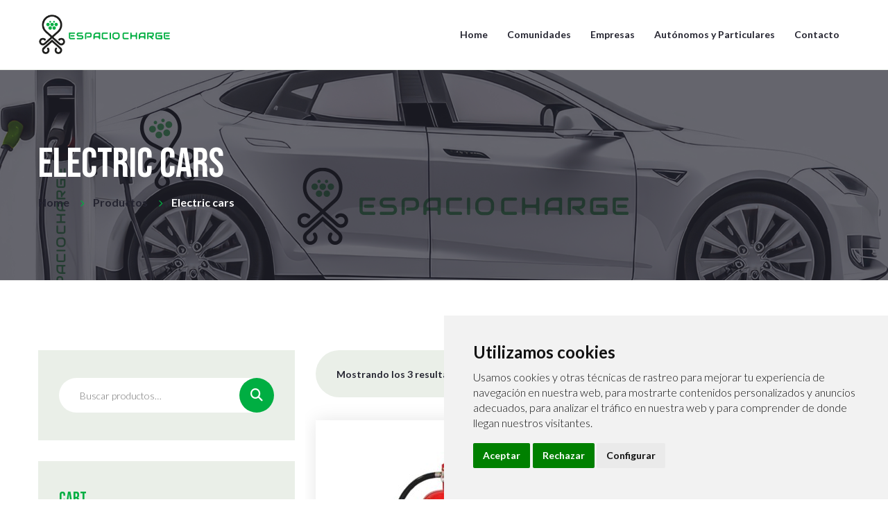

--- FILE ---
content_type: text/html; charset=UTF-8
request_url: https://espaciocharge.com/product-category/electric-cars/
body_size: 13507
content:
<!DOCTYPE html>
<html lang="es">
<head>
	<meta charset="UTF-8">
	<meta name="viewport" content="width=device-width">
	<meta name="format-detection" content="telephone=no">
	<link rel="profile" href="http://gmpg.org/xfn/11">
	<link rel="pingback" href="https://espaciocharge.com/xmlrpc.php">
	<title>Electric cars &#8211; espaciocharge</title>
<meta name='robots' content='max-image-preview:large' />
<link rel='dns-prefetch' href='//fonts.googleapis.com' />
<link rel="alternate" type="application/rss+xml" title="espaciocharge &raquo; Feed" href="https://espaciocharge.com/feed/" />
<link rel="alternate" type="application/rss+xml" title="espaciocharge &raquo; Feed de los comentarios" href="https://espaciocharge.com/comments/feed/" />
<link rel="alternate" type="text/calendar" title="espaciocharge &raquo; iCal Feed" href="https://espaciocharge.com/events/?ical=1" />
<link rel="alternate" type="application/rss+xml" title="espaciocharge &raquo; Electric cars Categoría Feed" href="https://espaciocharge.com/product-category/electric-cars/feed/" />
<script type="text/javascript">
/* <![CDATA[ */
window._wpemojiSettings = {"baseUrl":"https:\/\/s.w.org\/images\/core\/emoji\/15.0.3\/72x72\/","ext":".png","svgUrl":"https:\/\/s.w.org\/images\/core\/emoji\/15.0.3\/svg\/","svgExt":".svg","source":{"concatemoji":"https:\/\/espaciocharge.com\/wp-includes\/js\/wp-emoji-release.min.js?ver=6.5.7"}};
/*! This file is auto-generated */
!function(i,n){var o,s,e;function c(e){try{var t={supportTests:e,timestamp:(new Date).valueOf()};sessionStorage.setItem(o,JSON.stringify(t))}catch(e){}}function p(e,t,n){e.clearRect(0,0,e.canvas.width,e.canvas.height),e.fillText(t,0,0);var t=new Uint32Array(e.getImageData(0,0,e.canvas.width,e.canvas.height).data),r=(e.clearRect(0,0,e.canvas.width,e.canvas.height),e.fillText(n,0,0),new Uint32Array(e.getImageData(0,0,e.canvas.width,e.canvas.height).data));return t.every(function(e,t){return e===r[t]})}function u(e,t,n){switch(t){case"flag":return n(e,"\ud83c\udff3\ufe0f\u200d\u26a7\ufe0f","\ud83c\udff3\ufe0f\u200b\u26a7\ufe0f")?!1:!n(e,"\ud83c\uddfa\ud83c\uddf3","\ud83c\uddfa\u200b\ud83c\uddf3")&&!n(e,"\ud83c\udff4\udb40\udc67\udb40\udc62\udb40\udc65\udb40\udc6e\udb40\udc67\udb40\udc7f","\ud83c\udff4\u200b\udb40\udc67\u200b\udb40\udc62\u200b\udb40\udc65\u200b\udb40\udc6e\u200b\udb40\udc67\u200b\udb40\udc7f");case"emoji":return!n(e,"\ud83d\udc26\u200d\u2b1b","\ud83d\udc26\u200b\u2b1b")}return!1}function f(e,t,n){var r="undefined"!=typeof WorkerGlobalScope&&self instanceof WorkerGlobalScope?new OffscreenCanvas(300,150):i.createElement("canvas"),a=r.getContext("2d",{willReadFrequently:!0}),o=(a.textBaseline="top",a.font="600 32px Arial",{});return e.forEach(function(e){o[e]=t(a,e,n)}),o}function t(e){var t=i.createElement("script");t.src=e,t.defer=!0,i.head.appendChild(t)}"undefined"!=typeof Promise&&(o="wpEmojiSettingsSupports",s=["flag","emoji"],n.supports={everything:!0,everythingExceptFlag:!0},e=new Promise(function(e){i.addEventListener("DOMContentLoaded",e,{once:!0})}),new Promise(function(t){var n=function(){try{var e=JSON.parse(sessionStorage.getItem(o));if("object"==typeof e&&"number"==typeof e.timestamp&&(new Date).valueOf()<e.timestamp+604800&&"object"==typeof e.supportTests)return e.supportTests}catch(e){}return null}();if(!n){if("undefined"!=typeof Worker&&"undefined"!=typeof OffscreenCanvas&&"undefined"!=typeof URL&&URL.createObjectURL&&"undefined"!=typeof Blob)try{var e="postMessage("+f.toString()+"("+[JSON.stringify(s),u.toString(),p.toString()].join(",")+"));",r=new Blob([e],{type:"text/javascript"}),a=new Worker(URL.createObjectURL(r),{name:"wpTestEmojiSupports"});return void(a.onmessage=function(e){c(n=e.data),a.terminate(),t(n)})}catch(e){}c(n=f(s,u,p))}t(n)}).then(function(e){for(var t in e)n.supports[t]=e[t],n.supports.everything=n.supports.everything&&n.supports[t],"flag"!==t&&(n.supports.everythingExceptFlag=n.supports.everythingExceptFlag&&n.supports[t]);n.supports.everythingExceptFlag=n.supports.everythingExceptFlag&&!n.supports.flag,n.DOMReady=!1,n.readyCallback=function(){n.DOMReady=!0}}).then(function(){return e}).then(function(){var e;n.supports.everything||(n.readyCallback(),(e=n.source||{}).concatemoji?t(e.concatemoji):e.wpemoji&&e.twemoji&&(t(e.twemoji),t(e.wpemoji)))}))}((window,document),window._wpemojiSettings);
/* ]]> */
</script>
<link rel='stylesheet' id='dashicons-css' href='https://espaciocharge.com/wp-includes/css/dashicons.min.css?ver=6.5.7' type='text/css' media='all' />
<link rel='stylesheet' id='post-views-counter-frontend-css' href='https://espaciocharge.com/wp-content/plugins/post-views-counter/css/frontend.css?ver=1.7.3' type='text/css' media='all' />
<style id='wp-emoji-styles-inline-css' type='text/css'>

	img.wp-smiley, img.emoji {
		display: inline !important;
		border: none !important;
		box-shadow: none !important;
		height: 1em !important;
		width: 1em !important;
		margin: 0 0.07em !important;
		vertical-align: -0.1em !important;
		background: none !important;
		padding: 0 !important;
	}
</style>
<link rel='stylesheet' id='wp-block-library-css' href='https://espaciocharge.com/wp-includes/css/dist/block-library/style.min.css?ver=6.5.7' type='text/css' media='all' />
<link rel='stylesheet' id='mpp_gutenberg-css' href='https://espaciocharge.com/wp-content/plugins/metronet-profile-picture/dist/blocks.style.build.css?ver=2.6.3' type='text/css' media='all' />
<style id='classic-theme-styles-inline-css' type='text/css'>
/*! This file is auto-generated */
.wp-block-button__link{color:#fff;background-color:#32373c;border-radius:9999px;box-shadow:none;text-decoration:none;padding:calc(.667em + 2px) calc(1.333em + 2px);font-size:1.125em}.wp-block-file__button{background:#32373c;color:#fff;text-decoration:none}
</style>
<style id='global-styles-inline-css' type='text/css'>
body{--wp--preset--color--black: #000000;--wp--preset--color--cyan-bluish-gray: #abb8c3;--wp--preset--color--white: #ffffff;--wp--preset--color--pale-pink: #f78da7;--wp--preset--color--vivid-red: #cf2e2e;--wp--preset--color--luminous-vivid-orange: #ff6900;--wp--preset--color--luminous-vivid-amber: #fcb900;--wp--preset--color--light-green-cyan: #7bdcb5;--wp--preset--color--vivid-green-cyan: #00d084;--wp--preset--color--pale-cyan-blue: #8ed1fc;--wp--preset--color--vivid-cyan-blue: #0693e3;--wp--preset--color--vivid-purple: #9b51e0;--wp--preset--gradient--vivid-cyan-blue-to-vivid-purple: linear-gradient(135deg,rgba(6,147,227,1) 0%,rgb(155,81,224) 100%);--wp--preset--gradient--light-green-cyan-to-vivid-green-cyan: linear-gradient(135deg,rgb(122,220,180) 0%,rgb(0,208,130) 100%);--wp--preset--gradient--luminous-vivid-amber-to-luminous-vivid-orange: linear-gradient(135deg,rgba(252,185,0,1) 0%,rgba(255,105,0,1) 100%);--wp--preset--gradient--luminous-vivid-orange-to-vivid-red: linear-gradient(135deg,rgba(255,105,0,1) 0%,rgb(207,46,46) 100%);--wp--preset--gradient--very-light-gray-to-cyan-bluish-gray: linear-gradient(135deg,rgb(238,238,238) 0%,rgb(169,184,195) 100%);--wp--preset--gradient--cool-to-warm-spectrum: linear-gradient(135deg,rgb(74,234,220) 0%,rgb(151,120,209) 20%,rgb(207,42,186) 40%,rgb(238,44,130) 60%,rgb(251,105,98) 80%,rgb(254,248,76) 100%);--wp--preset--gradient--blush-light-purple: linear-gradient(135deg,rgb(255,206,236) 0%,rgb(152,150,240) 100%);--wp--preset--gradient--blush-bordeaux: linear-gradient(135deg,rgb(254,205,165) 0%,rgb(254,45,45) 50%,rgb(107,0,62) 100%);--wp--preset--gradient--luminous-dusk: linear-gradient(135deg,rgb(255,203,112) 0%,rgb(199,81,192) 50%,rgb(65,88,208) 100%);--wp--preset--gradient--pale-ocean: linear-gradient(135deg,rgb(255,245,203) 0%,rgb(182,227,212) 50%,rgb(51,167,181) 100%);--wp--preset--gradient--electric-grass: linear-gradient(135deg,rgb(202,248,128) 0%,rgb(113,206,126) 100%);--wp--preset--gradient--midnight: linear-gradient(135deg,rgb(2,3,129) 0%,rgb(40,116,252) 100%);--wp--preset--font-size--small: 13px;--wp--preset--font-size--medium: 20px;--wp--preset--font-size--large: 36px;--wp--preset--font-size--x-large: 42px;--wp--preset--font-family--inter: "Inter", sans-serif;--wp--preset--font-family--cardo: Cardo;--wp--preset--spacing--20: 0.44rem;--wp--preset--spacing--30: 0.67rem;--wp--preset--spacing--40: 1rem;--wp--preset--spacing--50: 1.5rem;--wp--preset--spacing--60: 2.25rem;--wp--preset--spacing--70: 3.38rem;--wp--preset--spacing--80: 5.06rem;--wp--preset--shadow--natural: 6px 6px 9px rgba(0, 0, 0, 0.2);--wp--preset--shadow--deep: 12px 12px 50px rgba(0, 0, 0, 0.4);--wp--preset--shadow--sharp: 6px 6px 0px rgba(0, 0, 0, 0.2);--wp--preset--shadow--outlined: 6px 6px 0px -3px rgba(255, 255, 255, 1), 6px 6px rgba(0, 0, 0, 1);--wp--preset--shadow--crisp: 6px 6px 0px rgba(0, 0, 0, 1);}:where(.is-layout-flex){gap: 0.5em;}:where(.is-layout-grid){gap: 0.5em;}body .is-layout-flex{display: flex;}body .is-layout-flex{flex-wrap: wrap;align-items: center;}body .is-layout-flex > *{margin: 0;}body .is-layout-grid{display: grid;}body .is-layout-grid > *{margin: 0;}:where(.wp-block-columns.is-layout-flex){gap: 2em;}:where(.wp-block-columns.is-layout-grid){gap: 2em;}:where(.wp-block-post-template.is-layout-flex){gap: 1.25em;}:where(.wp-block-post-template.is-layout-grid){gap: 1.25em;}.has-black-color{color: var(--wp--preset--color--black) !important;}.has-cyan-bluish-gray-color{color: var(--wp--preset--color--cyan-bluish-gray) !important;}.has-white-color{color: var(--wp--preset--color--white) !important;}.has-pale-pink-color{color: var(--wp--preset--color--pale-pink) !important;}.has-vivid-red-color{color: var(--wp--preset--color--vivid-red) !important;}.has-luminous-vivid-orange-color{color: var(--wp--preset--color--luminous-vivid-orange) !important;}.has-luminous-vivid-amber-color{color: var(--wp--preset--color--luminous-vivid-amber) !important;}.has-light-green-cyan-color{color: var(--wp--preset--color--light-green-cyan) !important;}.has-vivid-green-cyan-color{color: var(--wp--preset--color--vivid-green-cyan) !important;}.has-pale-cyan-blue-color{color: var(--wp--preset--color--pale-cyan-blue) !important;}.has-vivid-cyan-blue-color{color: var(--wp--preset--color--vivid-cyan-blue) !important;}.has-vivid-purple-color{color: var(--wp--preset--color--vivid-purple) !important;}.has-black-background-color{background-color: var(--wp--preset--color--black) !important;}.has-cyan-bluish-gray-background-color{background-color: var(--wp--preset--color--cyan-bluish-gray) !important;}.has-white-background-color{background-color: var(--wp--preset--color--white) !important;}.has-pale-pink-background-color{background-color: var(--wp--preset--color--pale-pink) !important;}.has-vivid-red-background-color{background-color: var(--wp--preset--color--vivid-red) !important;}.has-luminous-vivid-orange-background-color{background-color: var(--wp--preset--color--luminous-vivid-orange) !important;}.has-luminous-vivid-amber-background-color{background-color: var(--wp--preset--color--luminous-vivid-amber) !important;}.has-light-green-cyan-background-color{background-color: var(--wp--preset--color--light-green-cyan) !important;}.has-vivid-green-cyan-background-color{background-color: var(--wp--preset--color--vivid-green-cyan) !important;}.has-pale-cyan-blue-background-color{background-color: var(--wp--preset--color--pale-cyan-blue) !important;}.has-vivid-cyan-blue-background-color{background-color: var(--wp--preset--color--vivid-cyan-blue) !important;}.has-vivid-purple-background-color{background-color: var(--wp--preset--color--vivid-purple) !important;}.has-black-border-color{border-color: var(--wp--preset--color--black) !important;}.has-cyan-bluish-gray-border-color{border-color: var(--wp--preset--color--cyan-bluish-gray) !important;}.has-white-border-color{border-color: var(--wp--preset--color--white) !important;}.has-pale-pink-border-color{border-color: var(--wp--preset--color--pale-pink) !important;}.has-vivid-red-border-color{border-color: var(--wp--preset--color--vivid-red) !important;}.has-luminous-vivid-orange-border-color{border-color: var(--wp--preset--color--luminous-vivid-orange) !important;}.has-luminous-vivid-amber-border-color{border-color: var(--wp--preset--color--luminous-vivid-amber) !important;}.has-light-green-cyan-border-color{border-color: var(--wp--preset--color--light-green-cyan) !important;}.has-vivid-green-cyan-border-color{border-color: var(--wp--preset--color--vivid-green-cyan) !important;}.has-pale-cyan-blue-border-color{border-color: var(--wp--preset--color--pale-cyan-blue) !important;}.has-vivid-cyan-blue-border-color{border-color: var(--wp--preset--color--vivid-cyan-blue) !important;}.has-vivid-purple-border-color{border-color: var(--wp--preset--color--vivid-purple) !important;}.has-vivid-cyan-blue-to-vivid-purple-gradient-background{background: var(--wp--preset--gradient--vivid-cyan-blue-to-vivid-purple) !important;}.has-light-green-cyan-to-vivid-green-cyan-gradient-background{background: var(--wp--preset--gradient--light-green-cyan-to-vivid-green-cyan) !important;}.has-luminous-vivid-amber-to-luminous-vivid-orange-gradient-background{background: var(--wp--preset--gradient--luminous-vivid-amber-to-luminous-vivid-orange) !important;}.has-luminous-vivid-orange-to-vivid-red-gradient-background{background: var(--wp--preset--gradient--luminous-vivid-orange-to-vivid-red) !important;}.has-very-light-gray-to-cyan-bluish-gray-gradient-background{background: var(--wp--preset--gradient--very-light-gray-to-cyan-bluish-gray) !important;}.has-cool-to-warm-spectrum-gradient-background{background: var(--wp--preset--gradient--cool-to-warm-spectrum) !important;}.has-blush-light-purple-gradient-background{background: var(--wp--preset--gradient--blush-light-purple) !important;}.has-blush-bordeaux-gradient-background{background: var(--wp--preset--gradient--blush-bordeaux) !important;}.has-luminous-dusk-gradient-background{background: var(--wp--preset--gradient--luminous-dusk) !important;}.has-pale-ocean-gradient-background{background: var(--wp--preset--gradient--pale-ocean) !important;}.has-electric-grass-gradient-background{background: var(--wp--preset--gradient--electric-grass) !important;}.has-midnight-gradient-background{background: var(--wp--preset--gradient--midnight) !important;}.has-small-font-size{font-size: var(--wp--preset--font-size--small) !important;}.has-medium-font-size{font-size: var(--wp--preset--font-size--medium) !important;}.has-large-font-size{font-size: var(--wp--preset--font-size--large) !important;}.has-x-large-font-size{font-size: var(--wp--preset--font-size--x-large) !important;}
.wp-block-navigation a:where(:not(.wp-element-button)){color: inherit;}
:where(.wp-block-post-template.is-layout-flex){gap: 1.25em;}:where(.wp-block-post-template.is-layout-grid){gap: 1.25em;}
:where(.wp-block-columns.is-layout-flex){gap: 2em;}:where(.wp-block-columns.is-layout-grid){gap: 2em;}
.wp-block-pullquote{font-size: 1.5em;line-height: 1.6;}
</style>
<link rel='stylesheet' id='contact-form-7-css' href='https://espaciocharge.com/wp-content/plugins/contact-form-7/includes/css/styles.css?ver=5.9.8' type='text/css' media='all' />
<link rel='stylesheet' id='woocommerce-layout-css' href='https://espaciocharge.com/wp-content/plugins/woocommerce/assets/css/woocommerce-layout.css?ver=9.4.4' type='text/css' media='all' />
<link rel='stylesheet' id='woocommerce-smallscreen-css' href='https://espaciocharge.com/wp-content/plugins/woocommerce/assets/css/woocommerce-smallscreen.css?ver=9.4.4' type='text/css' media='only screen and (max-width: 768px)' />
<link rel='stylesheet' id='woocommerce-general-css' href='https://espaciocharge.com/wp-content/plugins/woocommerce/assets/css/woocommerce.css?ver=9.4.4' type='text/css' media='all' />
<style id='woocommerce-inline-inline-css' type='text/css'>
.woocommerce form .form-row .required { visibility: visible; }
</style>
<link rel='stylesheet' id='bootstrap-css' href='https://espaciocharge.com/wp-content/themes/efuel/assets/css/bootstrap-grid.css?ver=1.0' type='text/css' media='all' />
<link rel='stylesheet' id='efuel-plugins-css-css' href='https://espaciocharge.com/wp-content/themes/efuel/assets/css/plugins.css?ver=1.0' type='text/css' media='all' />
<link rel='stylesheet' id='efuel-theme-style-css' href='https://espaciocharge.com/wp-content/themes/efuel-child/style.css?ver=1.0' type='text/css' media='all' />
<style id='efuel-theme-style-inline-css' type='text/css'>
.page-header { background-image: url(//espaciocharge.com/wp-content/uploads/2023/11/slider-car_EspacioCharge_OK.jpg) !important; } 
#ltx-widgets-footer { background-image: url(//espaciocharge.com/wp-content/uploads/2018/08/footer-bg.png) !important; } 
.go-top:before { background-image: url(//espaciocharge.com/wp-content/uploads/2023/11/Favicon_EC_40x40_White.png) !important; } 
nav.navbar .logo img { max-height: 90px; } 
@font-face {
				font-family: 'efuel-fontello';
				  src: url('//espaciocharge.com/wp-content/uploads/2018/10/ltx-efuel.eot?1.0');
				  src: url('//espaciocharge.com/wp-content/uploads/2018/10/ltx-efuel.eot?1.0#iefix') format('embedded-opentype'),
				       url('//espaciocharge.com/wp-content/uploads/2018/10/ltx-efuel.woff2?1.0') format('woff2'),
				       url('//espaciocharge.com/wp-content/uploads/2018/10/ltx-efuel.woff?1.0') format('woff'),
				       url('//espaciocharge.com/wp-content/uploads/2018/10/ltx-efuel.ttf?1.0') format('truetype'),
				       url('//espaciocharge.com/wp-content/uploads/2018/10/ltx-efuel.svg?1.0#ltx-efuel') format('svg');
				  font-weight: normal;
				  font-style: normal;
				}
			:root {			  --black:  #242430 !important;			  --gray:   #EAEFE8 !important;			  --white:  #ffffff !important;			  --main:   #00ae42 !important;			  --main-lighter:   #1ecc60 !important;			  --second:   #242430 !important;			  --font-main:   'Lato' !important;			  --font-headers: 'Bebas Neue' !important;			}				
</style>
<link rel='stylesheet' id='efuel-fontello-css' href='//espaciocharge.com/wp-content/uploads/2018/10/ltx-efuel-codes.css?ver=1.0' type='text/css' media='all' />
<link rel='stylesheet' id='font-awesome-css' href='https://espaciocharge.com/wp-content/plugins/unyson/framework/static/libs/font-awesome/css/font-awesome.min.css?ver=2.7.25' type='text/css' media='all' />
<link rel='stylesheet' id='parent-style-css' href='https://espaciocharge.com/wp-content/themes/efuel/style.css?ver=6.5.7' type='text/css' media='all' />
<style id='parent-style-inline-css' type='text/css'>
			:root {			  --black:  #242430 !important;			  --gray:   #EAEFE8 !important;			  --white:  #ffffff !important;			  --main:   #00ae42 !important;			  --main-lighter:   #1ecc60 !important;			  --second:   #242430 !important;			  --font-main:   'Lato' !important;			  --font-headers: 'Bebas Neue' !important;			}				
</style>
<link rel='stylesheet' id='child-style-css' href='https://espaciocharge.com/wp-content/themes/efuel-child/style.css?ver=1.0' type='text/css' media='all' />
<link rel='stylesheet' id='vc_font_awesome_5_shims-css' href='https://espaciocharge.com/wp-content/plugins/js_composer/assets/lib/vendor/dist/@fortawesome/fontawesome-free/css/v4-shims.min.css?ver=8.7.2' type='text/css' media='all' />
<link rel='stylesheet' id='vc_font_awesome_6-css' href='https://espaciocharge.com/wp-content/plugins/js_composer/assets/lib/vendor/dist/@fortawesome/fontawesome-free/css/all.min.css?ver=8.7.2' type='text/css' media='all' />
<link rel='stylesheet' id='fw-option-type-icon-v2-pack-linecons-css' href='https://espaciocharge.com/wp-content/plugins/unyson/framework/static/libs/linecons/css/linecons.css?ver=2.7.25' type='text/css' media='all' />
<link rel='stylesheet' id='fw-option-type-icon-v2-pack-font-awesome-css' href='https://espaciocharge.com/wp-content/plugins/unyson/framework/static/libs/font-awesome/css/font-awesome.min.css?ver=2.7.25' type='text/css' media='all' />
<link rel='stylesheet' id='fw-option-type-icon-v2-pack-entypo-css' href='https://espaciocharge.com/wp-content/plugins/unyson/framework/static/libs/entypo/css/entypo.css?ver=2.7.25' type='text/css' media='all' />
<link rel='stylesheet' id='fw-option-type-icon-v2-pack-linearicons-css' href='https://espaciocharge.com/wp-content/plugins/unyson/framework/static/libs/lnr/css/lnr.css?ver=2.7.25' type='text/css' media='all' />
<link rel='stylesheet' id='fw-option-type-icon-v2-pack-typicons-css' href='https://espaciocharge.com/wp-content/plugins/unyson/framework/static/libs/typcn/css/typcn.css?ver=2.7.25' type='text/css' media='all' />
<link rel='stylesheet' id='fw-option-type-icon-v2-pack-unycon-css' href='https://espaciocharge.com/wp-content/plugins/unyson/framework/static/libs/unycon/unycon.css?ver=2.7.25' type='text/css' media='all' />
<link rel='stylesheet' id='magnific-popup-css' href='https://espaciocharge.com/wp-content/themes/efuel/assets/css/magnific-popup.css?ver=1.1.0' type='text/css' media='all' />
<link rel='stylesheet' id='efuel_google_fonts-css' href='//fonts.googleapis.com/css?family=Lato:300,700,500,600%7CBebas+Neue:400,700,500,600%7CShare+Tech+Mono&#038;subset=latin' type='text/css' media='all' />
<link rel='stylesheet' id='wpdevelop-bts-css' href='https://espaciocharge.com/wp-content/plugins/booking/vendors/_custom/bootstrap-css/css/bootstrap.css?ver=10.14.13' type='text/css' media='all' />
<link rel='stylesheet' id='wpdevelop-bts-theme-css' href='https://espaciocharge.com/wp-content/plugins/booking/vendors/_custom/bootstrap-css/css/bootstrap-theme.css?ver=10.14.13' type='text/css' media='all' />
<link rel='stylesheet' id='wpbc-tippy-popover-css' href='https://espaciocharge.com/wp-content/plugins/booking/vendors/_custom/tippy.js/themes/wpbc-tippy-popover.css?ver=10.14.13' type='text/css' media='all' />
<link rel='stylesheet' id='wpbc-tippy-times-css' href='https://espaciocharge.com/wp-content/plugins/booking/vendors/_custom/tippy.js/themes/wpbc-tippy-times.css?ver=10.14.13' type='text/css' media='all' />
<link rel='stylesheet' id='wpbc-material-design-icons-css' href='https://espaciocharge.com/wp-content/plugins/booking/vendors/_custom/material-design-icons/material-design-icons.css?ver=10.14.13' type='text/css' media='all' />
<link rel='stylesheet' id='wpbc-ui-both-css' href='https://espaciocharge.com/wp-content/plugins/booking/css/wpbc_ui_both.css?ver=10.14.13' type='text/css' media='all' />
<link rel='stylesheet' id='wpbc-time_picker-css' href='https://espaciocharge.com/wp-content/plugins/booking/css/wpbc_time-selector.css?ver=10.14.13' type='text/css' media='all' />
<link rel='stylesheet' id='wpbc-time_picker-skin-css' href='https://espaciocharge.com/wp-content/plugins/booking/css/time_picker_skins/grey.css?ver=10.14.13' type='text/css' media='all' />
<link rel='stylesheet' id='wpbc-client-pages-css' href='https://espaciocharge.com/wp-content/plugins/booking/css/client.css?ver=10.14.13' type='text/css' media='all' />
<link rel='stylesheet' id='wpbc-all-client-css' href='https://espaciocharge.com/wp-content/plugins/booking/_dist/all/_out/wpbc_all_client.css?ver=10.14.13' type='text/css' media='all' />
<link rel='stylesheet' id='wpbc-calendar-css' href='https://espaciocharge.com/wp-content/plugins/booking/css/calendar.css?ver=10.14.13' type='text/css' media='all' />
<link rel='stylesheet' id='wpbc-calendar-skin-css' href='https://espaciocharge.com/wp-content/plugins/booking/css/skins/traditional.css?ver=10.14.13' type='text/css' media='all' />
<link rel='stylesheet' id='wpbc-flex-timeline-css' href='https://espaciocharge.com/wp-content/plugins/booking/core/timeline/v2/_out/timeline_v2.1.css?ver=10.14.13' type='text/css' media='all' />
<script data-cfasync="false" type="text/javascript" src="https://espaciocharge.com/wp-includes/js/jquery/jquery.min.js?ver=3.7.1" id="jquery-core-js"></script>
<script data-cfasync="false" type="text/javascript" src="https://espaciocharge.com/wp-includes/js/jquery/jquery-migrate.min.js?ver=3.4.1" id="jquery-migrate-js"></script>
<script type="text/javascript" src="https://espaciocharge.com/wp-content/plugins/woocommerce/assets/js/jquery-blockui/jquery.blockUI.min.js?ver=2.7.0-wc.9.4.4" id="jquery-blockui-js" data-wp-strategy="defer"></script>
<script type="text/javascript" id="wc-add-to-cart-js-extra">
/* <![CDATA[ */
var wc_add_to_cart_params = {"ajax_url":"\/wp-admin\/admin-ajax.php","wc_ajax_url":"\/?wc-ajax=%%endpoint%%","i18n_view_cart":"Ver carrito","cart_url":"https:\/\/espaciocharge.com\/cart\/","is_cart":"","cart_redirect_after_add":"no"};
/* ]]> */
</script>
<script type="text/javascript" src="https://espaciocharge.com/wp-content/plugins/woocommerce/assets/js/frontend/add-to-cart.min.js?ver=9.4.4" id="wc-add-to-cart-js" data-wp-strategy="defer"></script>
<script type="text/javascript" src="https://espaciocharge.com/wp-content/plugins/woocommerce/assets/js/js-cookie/js.cookie.min.js?ver=2.1.4-wc.9.4.4" id="js-cookie-js" defer="defer" data-wp-strategy="defer"></script>
<script type="text/javascript" id="woocommerce-js-extra">
/* <![CDATA[ */
var woocommerce_params = {"ajax_url":"\/wp-admin\/admin-ajax.php","wc_ajax_url":"\/?wc-ajax=%%endpoint%%"};
/* ]]> */
</script>
<script type="text/javascript" src="https://espaciocharge.com/wp-content/plugins/woocommerce/assets/js/frontend/woocommerce.min.js?ver=9.4.4" id="woocommerce-js" defer="defer" data-wp-strategy="defer"></script>
<script type="text/javascript" src="https://espaciocharge.com/wp-content/plugins/js_composer/assets/js/vendors/woocommerce-add-to-cart.js?ver=8.7.2" id="vc_woocommerce-add-to-cart-js-js"></script>
<script type="text/javascript" src="https://espaciocharge.com/wp-content/themes/efuel/assets/js/modernizr-2.6.2.min.js?ver=2.6.2" id="modernizr-js"></script>
<script></script><link rel="https://api.w.org/" href="https://espaciocharge.com/wp-json/" /><link rel="alternate" type="application/json" href="https://espaciocharge.com/wp-json/wp/v2/product_cat/253" /><link rel="EditURI" type="application/rsd+xml" title="RSD" href="https://espaciocharge.com/xmlrpc.php?rsd" />
<meta name="generator" content="WordPress 6.5.7" />
<meta name="generator" content="WooCommerce 9.4.4" />
<meta name="tec-api-version" content="v1"><meta name="tec-api-origin" content="https://espaciocharge.com"><link rel="alternate" href="https://espaciocharge.com/wp-json/tribe/events/v1/" />	<noscript><style>.woocommerce-product-gallery{ opacity: 1 !important; }</style></noscript>
	<style type="text/css">.recentcomments a{display:inline !important;padding:0 !important;margin:0 !important;}</style><meta name="generator" content="Powered by WPBakery Page Builder - drag and drop page builder for WordPress."/>
<style id='wp-fonts-local' type='text/css'>
@font-face{font-family:Inter;font-style:normal;font-weight:300 900;font-display:fallback;src:url('https://espaciocharge.com/wp-content/plugins/woocommerce/assets/fonts/Inter-VariableFont_slnt,wght.woff2') format('woff2');font-stretch:normal;}
@font-face{font-family:Cardo;font-style:normal;font-weight:400;font-display:fallback;src:url('https://espaciocharge.com/wp-content/plugins/woocommerce/assets/fonts/cardo_normal_400.woff2') format('woff2');}
</style>
<link rel="icon" href="https://espaciocharge.com/wp-content/uploads/2023/11/Favicon_EC_100-48x48.png" sizes="32x32" />
<link rel="icon" href="https://espaciocharge.com/wp-content/uploads/2023/11/Favicon_EC_100.png" sizes="192x192" />
<link rel="apple-touch-icon" href="https://espaciocharge.com/wp-content/uploads/2023/11/Favicon_EC_100.png" />
<meta name="msapplication-TileImage" content="https://espaciocharge.com/wp-content/uploads/2023/11/Favicon_EC_100.png" />
<noscript><style> .wpb_animate_when_almost_visible { opacity: 1; }</style></noscript></head>
<body class="archive tax-product_cat term-electric-cars term-253 theme-efuel woocommerce woocommerce-page woocommerce-no-js tribe-no-js masthead-fixed list-view full-width footer-widgets paceloader-enabled wpb-js-composer js-comp-ver-8.7.2 vc_responsive">
<div id="preloader"></div><div id="nav-wrapper" class="navbar-layout-desktop">
	<nav class="navbar" data-spy="affix" data-offset-top="0">
		<div class=" container">
					
			<div class="navbar-logo ">	
				<a class="logo" href="https://espaciocharge.com/"><img width="306" height="91" src="https://espaciocharge.com/wp-content/uploads/2023/11/Logo_EC_web_305x90.png" class="attachment-full size-full" alt="" decoding="async" srcset="https://espaciocharge.com/wp-content/uploads/2023/11/Logo_EC_web_305x90.png 306w, https://espaciocharge.com/wp-content/uploads/2023/11/Logo_EC_web_305x90-300x89.png 300w" sizes="(max-width: 306px) 100vw, 306px" /></a>			</div>
			<div id="navbar" class="navbar-collapse collapse" data-mobile-screen-width="1199">
				<div class="toggle-wrap">
					<a class="logo" href="https://espaciocharge.com/"><img width="306" height="91" src="https://espaciocharge.com/wp-content/uploads/2023/11/Logo_EC_web_305x90.png" class="attachment-full size-full" alt="" decoding="async" srcset="https://espaciocharge.com/wp-content/uploads/2023/11/Logo_EC_web_305x90.png 306w, https://espaciocharge.com/wp-content/uploads/2023/11/Logo_EC_web_305x90-300x89.png 300w" sizes="(max-width: 306px) 100vw, 306px" /></a>						
					<button type="button" class="navbar-toggle collapsed">
						<span class="close"><span class="fa fa-close"></span></span>
					</button>							
					<div class="clearfix"></div>
				</div>
				<ul id="menu-main-menu" class="nav navbar-nav"><li id="menu-item-5171" class="menu-item menu-item-type-post_type menu-item-object-page menu-item-home menu-item-5171"><a href="https://espaciocharge.com/" ><span>Home</span></a></li>
<li id="menu-item-6413" class="menu-item menu-item-type-post_type menu-item-object-page menu-item-6413"><a href="https://espaciocharge.com/comunidades/" ><span>Comunidades</span></a></li>
<li id="menu-item-6528" class="menu-item menu-item-type-post_type menu-item-object-page menu-item-6528"><a href="https://espaciocharge.com/empresas/" ><span>Empresas</span></a></li>
<li id="menu-item-6597" class="menu-item menu-item-type-post_type menu-item-object-page menu-item-6597"><a href="https://espaciocharge.com/autonomos-y-particulares/" ><span>Autónomos y Particulares</span></a></li>
<li id="menu-item-6308" class="menu-item menu-item-type-post_type menu-item-object-page menu-item-6308"><a href="https://espaciocharge.com/contacto/" ><span>Contacto</span></a></li>
</ul>				<div class="mobile-controls">
					<div><ul>
						<li class="ltx-fa-icon ltx-nav-profile menu-item-has-children ">
							<a href="https://espaciocharge.com/my-account/"><span class="fa fa-user-circle-o"></span>
							 Login</a></li>
						<li class="ltx-fa-icon ltx-nav-cart ">
							<div class="cart-navbar">
								<a href="https://espaciocharge.com/cart/" class="ltx-cart cart shop_table" title="View your shopping cart"><span class="cart-contents header-cart-count count lte-items-0">0</span><i class="fa fa-shopping-bag" aria-hidden="true"></i>
								</a>
							</div>
						</li>
					<li class="ltx-fa-icon ltx-nav-search  ">
						<div class="top-search" data-base-href="https://espaciocharge.com/">
							<a href="#"  id="top-search-ico-mobile"  class="top-search-ico fa fa-search" aria-hidden="true"></a>
							
							<input placeholder="Search" value="" type="text">
						</div>
					</li></ul></div>				</div>				
			</div>
			<div class="navbar-controls">	
				<button type="button" class="navbar-toggle collapsed">
					<span class="icon-bar top-bar"></span>
					<span class="icon-bar middle-bar"></span>
					<span class="icon-bar bottom-bar"></span>
				</button>			
							</div>
		</div>
	</nav>
</div>
	<header class="page-header   header-h1  header-parallax ltx-parallax  hasBreadcrumbs">
	    <div class="container">   
	    	<h1>Electric cars</h1><ul class="breadcrumbs" typeof="BreadcrumbList" vocab="https://schema.org/"><li class="home"><span property="itemListElement" typeof="ListItem"><a property="item" typeof="WebPage" title="Go to Home." href="https://espaciocharge.com" class="home"><span property="name">Home</span></a><meta property="position" content="1"></span></li>
<li class="archive post-product-archive"><span property="itemListElement" typeof="ListItem"><a property="item" typeof="WebPage" title="Go to Productos." href="https://espaciocharge.com/shop/" class="archive post-product-archive"><span property="name">Productos</span></a><meta property="position" content="2"></span></li>
<li class="archive taxonomy product_cat current-item"><span property="itemListElement" typeof="ListItem"><span property="name">Electric cars</span><meta property="position" content="3"></span></li>
</ul>	    
	    </div>	    
	</header>
		<div class="container main-wrapper"><div class="inner-page margin-default">
	  				<div class="row"><div class="col-xl-9 col-xl-push-3 col-lg-8 col-lg-push-4 col-md-12 text-page products-column-with-sidebar matchHeight" ><header class="woocommerce-products-header">
	
	</header>
<div class="woocommerce-notices-wrapper"></div><p class="woocommerce-result-count" >
	Mostrando los 3 resultados</p>
<form class="woocommerce-ordering" method="get">
	<select name="orderby" class="orderby" aria-label="Pedido de la tienda">
					<option value="menu_order"  selected='selected'>Orden predeterminado</option>
					<option value="popularity" >Ordenar por popularidad</option>
					<option value="rating" >Ordenar por puntuación media</option>
					<option value="date" >Ordenar por los últimos</option>
					<option value="price" >Ordenar por precio: bajo a alto</option>
					<option value="price-desc" >Ordenar por precio: alto a bajo</option>
			</select>
	<input type="hidden" name="paged" value="1" />
	<input type="hidden" name="product-category/electric-cars/" value="" /></form>
<ul class="products columns-4">
<li class="has-post-thumbnail product type-product post-5542 status-publish first instock product_cat-electric-cars product_tag-solar shipping-taxable purchasable product-type-simple">
	<div data-mh="ltx-woocommerce-item" class="matchHeight item">			<a href="https://espaciocharge.com/product/car-fire-extinguisher/">
				<div class="image">
		<img width="340" height="340" src="https://espaciocharge.com/wp-content/uploads/2018/08/item_05-340x340.jpg" class="attachment-woocommerce_thumbnail size-woocommerce_thumbnail" alt="" decoding="async" fetchpriority="high" srcset="https://espaciocharge.com/wp-content/uploads/2018/08/item_05-340x340.jpg 340w, https://espaciocharge.com/wp-content/uploads/2018/08/item_05-150x150.jpg 150w, https://espaciocharge.com/wp-content/uploads/2018/08/item_05-300x300.jpg 300w, https://espaciocharge.com/wp-content/uploads/2018/08/item_05-768x768.jpg 768w, https://espaciocharge.com/wp-content/uploads/2018/08/item_05-1024x1024.jpg 1024w, https://espaciocharge.com/wp-content/uploads/2018/08/item_05-600x600.jpg 600w, https://espaciocharge.com/wp-content/uploads/2018/08/item_05-100x100.jpg 100w, https://espaciocharge.com/wp-content/uploads/2018/08/item_05-24x24.jpg 24w, https://espaciocharge.com/wp-content/uploads/2018/08/item_05-48x48.jpg 48w, https://espaciocharge.com/wp-content/uploads/2018/08/item_05-96x96.jpg 96w, https://espaciocharge.com/wp-content/uploads/2018/08/item_05-58x58.jpg 58w, https://espaciocharge.com/wp-content/uploads/2018/08/item_05-755x755.jpg 755w, https://espaciocharge.com/wp-content/uploads/2018/08/item_05.jpg 1400w" sizes="(max-width: 340px) 100vw, 340px" /></div><h2 class="woocommerce-loop-product__title">Car fire extinguisher</h2></a><a href="https://espaciocharge.com/product/car-fire-extinguisher/" class="btn btn-second btn-more btn-xs">Details</a><div class="post_content entry-content">Duis et aliquam orci. Vivamus augue quam, ...</div>
	<span class="price"><span class="woocommerce-Price-amount amount"><bdi><span class="woocommerce-Price-currencySymbol">&#36;</span>1.99</bdi></span></span>
<a href="?add-to-cart=5542" aria-describedby="woocommerce_loop_add_to_cart_link_describedby_5542" data-quantity="1" class="button product_type_simple add_to_cart_button ajax_add_to_cart" data-product_id="5542" data-product_sku="" aria-label="Añadir al carrito: &ldquo;Car fire extinguisher&rdquo;" rel="nofollow" data-success_message="«Car fire extinguisher» se ha añadido a tu carrito">Añadir al carrito</a>	<span id="woocommerce_loop_add_to_cart_link_describedby_5542" class="screen-reader-text">
			</span>
</div></li>
<li class="has-post-thumbnail product type-product post-5541 status-publish instock product_cat-electric-cars product_tag-solar shipping-taxable purchasable product-type-simple">
	<div data-mh="ltx-woocommerce-item" class="matchHeight item">			<a href="https://espaciocharge.com/product/car-first-aid-kit/">
				<div class="image">
		<img width="340" height="340" src="https://espaciocharge.com/wp-content/uploads/2018/08/item_04-340x340.jpg" class="attachment-woocommerce_thumbnail size-woocommerce_thumbnail" alt="" decoding="async" srcset="https://espaciocharge.com/wp-content/uploads/2018/08/item_04-340x340.jpg 340w, https://espaciocharge.com/wp-content/uploads/2018/08/item_04-150x150.jpg 150w, https://espaciocharge.com/wp-content/uploads/2018/08/item_04-300x300.jpg 300w, https://espaciocharge.com/wp-content/uploads/2018/08/item_04-768x768.jpg 768w, https://espaciocharge.com/wp-content/uploads/2018/08/item_04-1024x1024.jpg 1024w, https://espaciocharge.com/wp-content/uploads/2018/08/item_04-600x600.jpg 600w, https://espaciocharge.com/wp-content/uploads/2018/08/item_04-100x100.jpg 100w, https://espaciocharge.com/wp-content/uploads/2018/08/item_04-24x24.jpg 24w, https://espaciocharge.com/wp-content/uploads/2018/08/item_04-48x48.jpg 48w, https://espaciocharge.com/wp-content/uploads/2018/08/item_04-96x96.jpg 96w, https://espaciocharge.com/wp-content/uploads/2018/08/item_04-58x58.jpg 58w, https://espaciocharge.com/wp-content/uploads/2018/08/item_04-755x755.jpg 755w, https://espaciocharge.com/wp-content/uploads/2018/08/item_04.jpg 1400w" sizes="(max-width: 340px) 100vw, 340px" /></div><h2 class="woocommerce-loop-product__title">Car first aid kit</h2></a><a href="https://espaciocharge.com/product/car-first-aid-kit/" class="btn btn-second btn-more btn-xs">Details</a><div class="post_content entry-content">Duis et aliquam orci. Vivamus augue quam, ...</div>
	<span class="price"><span class="woocommerce-Price-amount amount"><bdi><span class="woocommerce-Price-currencySymbol">&#36;</span>3.99</bdi></span></span>
<a href="?add-to-cart=5541" aria-describedby="woocommerce_loop_add_to_cart_link_describedby_5541" data-quantity="1" class="button product_type_simple add_to_cart_button ajax_add_to_cart" data-product_id="5541" data-product_sku="" aria-label="Añadir al carrito: &ldquo;Car first aid kit&rdquo;" rel="nofollow" data-success_message="«Car first aid kit» se ha añadido a tu carrito">Añadir al carrito</a>	<span id="woocommerce_loop_add_to_cart_link_describedby_5541" class="screen-reader-text">
			</span>
</div></li>
<li class="has-post-thumbnail product type-product post-5540 status-publish instock product_cat-electric-cars product_tag-car product_tag-charging product_tag-electric product_tag-solar product_tag-transport sale shipping-taxable purchasable product-type-simple">
	<div data-mh="ltx-woocommerce-item" class="matchHeight item">			<a href="https://espaciocharge.com/product/engine-part/">
				<div class="image">
		
	<span class="onsale">¡Oferta!</span>
	<img width="340" height="340" src="https://espaciocharge.com/wp-content/uploads/2018/08/item_06-340x340.jpg" class="attachment-woocommerce_thumbnail size-woocommerce_thumbnail" alt="" decoding="async" srcset="https://espaciocharge.com/wp-content/uploads/2018/08/item_06-340x340.jpg 340w, https://espaciocharge.com/wp-content/uploads/2018/08/item_06-150x150.jpg 150w, https://espaciocharge.com/wp-content/uploads/2018/08/item_06-300x300.jpg 300w, https://espaciocharge.com/wp-content/uploads/2018/08/item_06-768x768.jpg 768w, https://espaciocharge.com/wp-content/uploads/2018/08/item_06-1024x1024.jpg 1024w, https://espaciocharge.com/wp-content/uploads/2018/08/item_06-600x600.jpg 600w, https://espaciocharge.com/wp-content/uploads/2018/08/item_06-100x100.jpg 100w, https://espaciocharge.com/wp-content/uploads/2018/08/item_06-24x24.jpg 24w, https://espaciocharge.com/wp-content/uploads/2018/08/item_06-48x48.jpg 48w, https://espaciocharge.com/wp-content/uploads/2018/08/item_06-96x96.jpg 96w, https://espaciocharge.com/wp-content/uploads/2018/08/item_06-58x58.jpg 58w, https://espaciocharge.com/wp-content/uploads/2018/08/item_06-755x755.jpg 755w, https://espaciocharge.com/wp-content/uploads/2018/08/item_06.jpg 1400w" sizes="(max-width: 340px) 100vw, 340px" /></div><h2 class="woocommerce-loop-product__title">Engine part</h2></a><a href="https://espaciocharge.com/product/engine-part/" class="btn btn-second btn-more btn-xs">Details</a><div class="post_content entry-content">Duis et aliquam orci. Vivamus augue quam, ...</div>
	<span class="price"><del aria-hidden="true"><span class="woocommerce-Price-amount amount"><bdi><span class="woocommerce-Price-currencySymbol">&#36;</span>4.99</bdi></span></del> <span class="screen-reader-text">El precio original era: &#036;4.99.</span><ins aria-hidden="true"><span class="woocommerce-Price-amount amount"><bdi><span class="woocommerce-Price-currencySymbol">&#36;</span>1.99</bdi></span></ins><span class="screen-reader-text">El precio actual es: &#036;1.99.</span></span>
<a href="?add-to-cart=5540" aria-describedby="woocommerce_loop_add_to_cart_link_describedby_5540" data-quantity="1" class="button product_type_simple add_to_cart_button ajax_add_to_cart" data-product_id="5540" data-product_sku="" aria-label="Añadir al carrito: &ldquo;Engine part&rdquo;" rel="nofollow" data-success_message="«Engine part» se ha añadido a tu carrito">Añadir al carrito</a>	<span id="woocommerce_loop_add_to_cart_link_describedby_5540" class="screen-reader-text">
			</span>
</div></li>
</ul>
</div>												<div class="col-xl-3 col-xl-pull-9 col-lg-4 col-lg-pull-8 col-md-12 div-sidebar" >
							<div id="content-sidebar" class="content-sidebar woocommerce-sidebar widget-area" role="complementary">
					<aside id="woocommerce_product_search-2" class="widget woocommerce widget_product_search"><form role="search" method="get" class="woocommerce-product-search" action="https://espaciocharge.com/">
	<label class="screen-reader-text" for="woocommerce-product-search-field-0">Buscar por:</label>
	<input type="search" id="woocommerce-product-search-field-0" class="search-field" placeholder="Buscar productos&hellip;" value="" name="s" />
	<button type="submit" value="Buscar" class="">Buscar</button>
	<input type="hidden" name="post_type" value="product" />
</form>
</aside><aside id="woocommerce_widget_cart-4" class="widget woocommerce widget_shopping_cart"><h3 class="header-widget">Cart</h3><div class="widget_shopping_cart_content"></div></aside><aside id="woocommerce_product_categories-4" class="widget woocommerce widget_product_categories"><h3 class="header-widget">Categories</h3><ul class="product-categories"><li class="cat-item cat-item-256"><a href="https://espaciocharge.com/product-category/eco-fuel/">Eco fuel</a></li>
<li class="cat-item cat-item-253 current-cat"><a href="https://espaciocharge.com/product-category/electric-cars/">Electric cars</a></li>
<li class="cat-item cat-item-254"><a href="https://espaciocharge.com/product-category/gas-stations/">Gas stations</a></li>
<li class="cat-item cat-item-243"><a href="https://espaciocharge.com/product-category/solar-energy/">Solar energy</a></li>
<li class="cat-item cat-item-209"><a href="https://espaciocharge.com/product-category/uncategorized/">Uncategorized</a></li>
</ul></aside><aside id="woocommerce_price_filter-4" class="widget woocommerce widget_price_filter"><h3 class="header-widget">Filter</h3>
<form method="get" action="https://espaciocharge.com/product-category/electric-cars/">
	<div class="price_slider_wrapper">
		<div class="price_slider" style="display:none;"></div>
		<div class="price_slider_amount" data-step="10">
			<label class="screen-reader-text" for="min_price">Precio mínimo</label>
			<input type="text" id="min_price" name="min_price" value="0" data-min="0" placeholder="Precio mínimo" />
			<label class="screen-reader-text" for="max_price">Precio máximo</label>
			<input type="text" id="max_price" name="max_price" value="10" data-max="10" placeholder="Precio máximo" />
						<button type="submit" class="button">Filtrar</button>
			<div class="price_label" style="display:none;">
				Precio: <span class="from"></span> &mdash; <span class="to"></span>
			</div>
			<input type="hidden" name="product-category/electric-cars/" value="" />			<div class="clear"></div>
		</div>
	</div>
</form>

</aside><aside id="woocommerce_product_tag_cloud-4" class="widget woocommerce widget_product_tag_cloud"><h3 class="header-widget">Product tags</h3><div class="tagcloud"><a href="https://espaciocharge.com/product-tag/car/" class="tag-cloud-link tag-link-192 tag-link-position-1" style="font-size: 14.3pt;" aria-label="car (5 productos)">car</a>
<a href="https://espaciocharge.com/product-tag/charging/" class="tag-cloud-link tag-link-194 tag-link-position-2" style="font-size: 8pt;" aria-label="charging (3 productos)">charging</a>
<a href="https://espaciocharge.com/product-tag/electric/" class="tag-cloud-link tag-link-193 tag-link-position-3" style="font-size: 8pt;" aria-label="electric (3 productos)">electric</a>
<a href="https://espaciocharge.com/product-tag/solar/" class="tag-cloud-link tag-link-227 tag-link-position-4" style="font-size: 22pt;" aria-label="solar (9 productos)">solar</a>
<a href="https://espaciocharge.com/product-tag/transport/" class="tag-cloud-link tag-link-195 tag-link-position-5" style="font-size: 8pt;" aria-label="transport (3 productos)">transport</a></div></aside>				</div>
			</div>
					</div>
	</div>
    </div>
		<section id="ltx-widgets-footer">
			<div class="container container-short">
				<div class="row">
	                	                    						<div class="col-md-8 col-md-offset-2 text-align-center   matchHeight clearfix">    
							<div class="footer-widget-area">
								<div id="media_image-2" class="widget widget_media_image"><img width="351" height="75" src="https://espaciocharge.com/wp-content/uploads/2023/11/Logo_EC_web_350x74_BlackBack.png" class="image wp-image-6487  attachment-full size-full" alt="" style="max-width: 100%; height: auto;" decoding="async" loading="lazy" srcset="https://espaciocharge.com/wp-content/uploads/2023/11/Logo_EC_web_350x74_BlackBack.png 351w, https://espaciocharge.com/wp-content/uploads/2023/11/Logo_EC_web_350x74_BlackBack-300x64.png 300w, https://espaciocharge.com/wp-content/uploads/2023/11/Logo_EC_web_350x74_BlackBack-340x73.png 340w" sizes="(max-width: 351px) 100vw, 351px" /></div><div id="text-8" class="widget widget_text">			<div class="textwidget"></div>
		</div><div id="text-9" class="widget widget_text">			<div class="textwidget"></div>
		</div>							</div>
						</div>
							                	                    	                	                    	                	                    	                				</div>
			</div>
		</section>
	    		<footer class="copyright-block copyright-layout-">
			<div class="container">
	            <p><a href="https://espaciocharge.com/">Espaciocharge</a> © All Rights Reserved&nbsp; | <a href="https://espaciocharge.com/politica-de-privacidad/">&nbsp;Política de Privacidad</a>&nbsp; | <a href="https://espaciocharge.com/politica-de-cookies/">&nbsp;Política de Cookies</a>&nbsp; |&nbsp; <a href="https://espaciocharge.com/condiciones-de-uso/">Condiciones de Uso</a></p><a href="#" class="ltx-go-top ltx-go-top-img floating"><img width="41" height="41" src="https://espaciocharge.com/wp-content/uploads/2023/11/Favicon_EC_40x40_White.png" class="attachment-full size-full" alt="" decoding="async" loading="lazy" srcset="https://espaciocharge.com/wp-content/uploads/2023/11/Favicon_EC_40x40_White.png 41w, https://espaciocharge.com/wp-content/uploads/2023/11/Favicon_EC_40x40_White-24x24.png 24w" sizes="(max-width: 41px) 100vw, 41px" /><span>go top</span></a>			</div>
		</footer>
		<script type="text/javascript" src="https://www.termsfeed.com/public/cookie-consent/4.1.0/cookie-consent.js" charset="UTF-8"></script> 
<script type="text/javascript" charset="UTF-8">document.addEventListener('DOMContentLoaded', function () { cookieconsent.run({"notice_banner_type":"simple","consent_type":"express","palette":"light","language":"es","page_load_consent_levels":["strictly-necessary"],"notice_banner_reject_button_hide":false,"preferences_center_close_button_hide":false,"page_refresh_confirmation_buttons":false,"website_name":""}); });</script>		<script>
		( function ( body ) {
			'use strict';
			body.className = body.className.replace( /\btribe-no-js\b/, 'tribe-js' );
		} )( document.body );
		</script>
		<script> /* <![CDATA[ */var tribe_l10n_datatables = {"aria":{"sort_ascending":": activate to sort column ascending","sort_descending":": activate to sort column descending"},"length_menu":"Show _MENU_ entries","empty_table":"No data available in table","info":"Showing _START_ to _END_ of _TOTAL_ entries","info_empty":"Showing 0 to 0 of 0 entries","info_filtered":"(filtered from _MAX_ total entries)","zero_records":"No matching records found","search":"Search:","all_selected_text":"All items on this page were selected. ","select_all_link":"Select all pages","clear_selection":"Clear Selection.","pagination":{"all":"All","next":"Next","previous":"Previous"},"select":{"rows":{"0":"","_":": Selected %d rows","1":": Selected 1 row"}},"datepicker":{"dayNames":["domingo","lunes","martes","mi\u00e9rcoles","jueves","viernes","s\u00e1bado"],"dayNamesShort":["Dom","Lun","Mar","Mi\u00e9","Jue","Vie","S\u00e1b"],"dayNamesMin":["D","L","M","X","J","V","S"],"monthNames":["enero","febrero","marzo","abril","mayo","junio","julio","agosto","septiembre","octubre","noviembre","diciembre"],"monthNamesShort":["enero","febrero","marzo","abril","mayo","junio","julio","agosto","septiembre","octubre","noviembre","diciembre"],"monthNamesMin":["Ene","Feb","Mar","Abr","May","Jun","Jul","Ago","Sep","Oct","Nov","Dic"],"nextText":"Next","prevText":"Prev","currentText":"Today","closeText":"Done","today":"Today","clear":"Clear"}};/* ]]> */ </script>	<script type='text/javascript'>
		(function () {
			var c = document.body.className;
			c = c.replace(/woocommerce-no-js/, 'woocommerce-js');
			document.body.className = c;
		})();
	</script>
	<link rel='stylesheet' id='wc-blocks-style-css' href='https://espaciocharge.com/wp-content/plugins/woocommerce/assets/client/blocks/wc-blocks.css?ver=wc-9.4.4' type='text/css' media='all' />
<script type="text/javascript" src="https://espaciocharge.com/wp-content/plugins/metronet-profile-picture/js/mpp-frontend.js?ver=2.6.3" id="mpp_gutenberg_tabs-js"></script>
<script type="text/javascript" src="https://espaciocharge.com/wp-includes/js/dist/vendor/wp-polyfill-inert.min.js?ver=3.1.2" id="wp-polyfill-inert-js"></script>
<script type="text/javascript" src="https://espaciocharge.com/wp-includes/js/dist/vendor/regenerator-runtime.min.js?ver=0.14.0" id="regenerator-runtime-js"></script>
<script type="text/javascript" src="https://espaciocharge.com/wp-includes/js/dist/vendor/wp-polyfill.min.js?ver=3.15.0" id="wp-polyfill-js"></script>
<script type="text/javascript" src="https://espaciocharge.com/wp-includes/js/dist/hooks.min.js?ver=2810c76e705dd1a53b18" id="wp-hooks-js"></script>
<script type="text/javascript" src="https://espaciocharge.com/wp-includes/js/dist/i18n.min.js?ver=5e580eb46a90c2b997e6" id="wp-i18n-js"></script>
<script type="text/javascript" id="wp-i18n-js-after">
/* <![CDATA[ */
wp.i18n.setLocaleData( { 'text direction\u0004ltr': [ 'ltr' ] } );
/* ]]> */
</script>
<script type="text/javascript" src="https://espaciocharge.com/wp-content/plugins/contact-form-7/includes/swv/js/index.js?ver=5.9.8" id="swv-js"></script>
<script type="text/javascript" id="contact-form-7-js-extra">
/* <![CDATA[ */
var wpcf7 = {"api":{"root":"https:\/\/espaciocharge.com\/wp-json\/","namespace":"contact-form-7\/v1"}};
/* ]]> */
</script>
<script type="text/javascript" id="contact-form-7-js-translations">
/* <![CDATA[ */
( function( domain, translations ) {
	var localeData = translations.locale_data[ domain ] || translations.locale_data.messages;
	localeData[""].domain = domain;
	wp.i18n.setLocaleData( localeData, domain );
} )( "contact-form-7", {"translation-revision-date":"2024-07-17 09:00:42+0000","generator":"GlotPress\/4.0.1","domain":"messages","locale_data":{"messages":{"":{"domain":"messages","plural-forms":"nplurals=2; plural=n != 1;","lang":"es"},"This contact form is placed in the wrong place.":["Este formulario de contacto est\u00e1 situado en el lugar incorrecto."],"Error:":["Error:"]}},"comment":{"reference":"includes\/js\/index.js"}} );
/* ]]> */
</script>
<script type="text/javascript" src="https://espaciocharge.com/wp-content/plugins/contact-form-7/includes/js/index.js?ver=5.9.8" id="contact-form-7-js"></script>
<script type="text/javascript" src="https://espaciocharge.com/wp-content/plugins/woocommerce/assets/js/sourcebuster/sourcebuster.min.js?ver=9.4.4" id="sourcebuster-js-js"></script>
<script type="text/javascript" id="wc-order-attribution-js-extra">
/* <![CDATA[ */
var wc_order_attribution = {"params":{"lifetime":1.0e-5,"session":30,"base64":false,"ajaxurl":"https:\/\/espaciocharge.com\/wp-admin\/admin-ajax.php","prefix":"wc_order_attribution_","allowTracking":true},"fields":{"source_type":"current.typ","referrer":"current_add.rf","utm_campaign":"current.cmp","utm_source":"current.src","utm_medium":"current.mdm","utm_content":"current.cnt","utm_id":"current.id","utm_term":"current.trm","utm_source_platform":"current.plt","utm_creative_format":"current.fmt","utm_marketing_tactic":"current.tct","session_entry":"current_add.ep","session_start_time":"current_add.fd","session_pages":"session.pgs","session_count":"udata.vst","user_agent":"udata.uag"}};
/* ]]> */
</script>
<script type="text/javascript" src="https://espaciocharge.com/wp-content/plugins/woocommerce/assets/js/frontend/order-attribution.min.js?ver=9.4.4" id="wc-order-attribution-js"></script>
<script type="text/javascript" src="https://espaciocharge.com/wp-includes/js/imagesloaded.min.js?ver=5.0.0" id="imagesloaded-js"></script>
<script type="text/javascript" src="https://espaciocharge.com/wp-includes/js/masonry.min.js?ver=4.2.2" id="masonry-js"></script>
<script type="text/javascript" src="https://espaciocharge.com/wp-includes/js/jquery/jquery.masonry.min.js?ver=3.1.2b" id="jquery-masonry-js"></script>
<script type="text/javascript" src="https://espaciocharge.com/wp-content/themes/efuel/assets/js/jquery.countdown.js?ver=2.2.0" id="countdown-js"></script>
<script type="text/javascript" src="https://espaciocharge.com/wp-content/themes/efuel/assets/js/jquery.counterup.min.js?ver=1.0" id="counterup-js"></script>
<script type="text/javascript" src="https://espaciocharge.com/wp-content/themes/efuel/assets/js/jquery.matchHeight.js?ver=6.5.7" id="matchheight-js"></script>
<script type="text/javascript" src="https://espaciocharge.com/wp-content/themes/efuel/assets/js/jquery.nicescroll.js?ver=3.7.6" id="nicescroll-js"></script>
<script type="text/javascript" src="https://espaciocharge.com/wp-content/themes/efuel/assets/js/jquery.magnific-popup.js?ver=1.1.0" id="magnific-popup-js"></script>
<script type="text/javascript" src="https://espaciocharge.com/wp-content/themes/efuel/assets/js/jquery.zoomslider.js?ver=0.2.3" id="zoomslider-js"></script>
<script type="text/javascript" src="https://espaciocharge.com/wp-content/themes/efuel/assets/js/waypoint.js?ver=1.6.2" id="waypoint-js"></script>
<script type="text/javascript" src="https://espaciocharge.com/wp-content/themes/efuel/assets/js/affix.js?ver=3.3.7" id="affix-js"></script>
<script type="text/javascript" src="https://espaciocharge.com/wp-content/themes/efuel/assets/js/jquery.paroller.min.js?ver=1.3.1" id="paroller-js"></script>
<script type="text/javascript" src="https://espaciocharge.com/wp-content/themes/efuel/assets/js/swiper.js?ver=4.3.3" id="swiper-js"></script>
<script type="text/javascript" src="https://espaciocharge.com/wp-content/themes/efuel/assets/js/parallax.min.js?ver=1.1.3" id="parallax-js"></script>
<script type="text/javascript" src="https://espaciocharge.com/wp-content/themes/efuel/assets/js/parallax-scroll.min.js?ver=1.0" id="parallax-scroll-js"></script>
<script type="text/javascript" src="https://espaciocharge.com/wp-content/themes/efuel/assets/js/scrollreveal.js?ver=3.3.4" id="scrollreveal-js"></script>
<script type="text/javascript" src="https://espaciocharge.com/wp-content/themes/efuel/assets/js/scripts.js?ver=1.0" id="efuel-scripts-js"></script>
<script type="text/javascript" src="https://espaciocharge.com/wp-content/themes/efuel/assets/js/map-style.js?ver=1.0.0" id="efuel-map-style-js"></script>
<script type="text/javascript" src="https://espaciocharge.com/wp-content/themes/efuel/assets/js/pace.js?ver=6.5.7" id="pace-js"></script>
<script src='https://espaciocharge.com/wp-content/plugins/the-events-calendar/common/src/resources/js/underscore-before.js'></script>
<script type="text/javascript" src="https://espaciocharge.com/wp-includes/js/underscore.min.js?ver=1.13.4" id="underscore-js"></script>
<script src='https://espaciocharge.com/wp-content/plugins/the-events-calendar/common/src/resources/js/underscore-after.js'></script>
<script type="text/javascript" id="wp-util-js-extra">
/* <![CDATA[ */
var _wpUtilSettings = {"ajax":{"url":"\/wp-admin\/admin-ajax.php"}};
/* ]]> */
</script>
<script type="text/javascript" src="https://espaciocharge.com/wp-includes/js/wp-util.min.js?ver=6.5.7" id="wp-util-js"></script>
<script data-cfasync="false" type="text/javascript" id="wpbc_all-js-before">
/* <![CDATA[ */
var wpbc_url_ajax = "https:\/\/espaciocharge.com\/wp-admin\/admin-ajax.php";window.wpbc_url_ajax = wpbc_url_ajax;
/* ]]> */
</script>
<script type="text/javascript" src="https://espaciocharge.com/wp-content/plugins/booking/_dist/all/_out/wpbc_all.js?ver=10.14.13" id="wpbc_all-js"></script>
<script type="text/javascript" id="wpbc_all-js-after">
/* <![CDATA[ */
(function(){
"use strict";
function wpbc_init__head(){_wpbc.set_other_param( 'locale_active', 'es_ES' ); _wpbc.set_other_param('time_gmt_arr', [2026,1,23,0,9] ); _wpbc.set_other_param('time_local_arr', [2026,1,23,0,9] ); _wpbc.set_other_param( 'today_arr', [2026,1,23,0,9] ); _wpbc.set_other_param( 'availability__unavailable_from_today', '0' ); _wpbc.set_other_param( 'url_plugin', 'https://espaciocharge.com/wp-content/plugins/booking' ); _wpbc.set_other_param( 'this_page_booking_hash', ''  ); _wpbc.set_other_param( 'calendars__on_this_page', [] ); _wpbc.set_other_param( 'calendars__first_day', '0' ); _wpbc.set_other_param( 'calendars__max_monthes_in_calendar', '1y' ); _wpbc.set_other_param( 'availability__week_days_unavailable', [999] ); _wpbc.set_other_param( 'calendars__days_select_mode', 'multiple' ); _wpbc.set_other_param( 'calendars__fixed__days_num', 0 ); _wpbc.set_other_param( 'calendars__fixed__week_days__start',   [] ); _wpbc.set_other_param( 'calendars__dynamic__days_min', 0 ); _wpbc.set_other_param( 'calendars__dynamic__days_max', 0 ); _wpbc.set_other_param( 'calendars__dynamic__days_specific',    [] ); _wpbc.set_other_param( 'calendars__dynamic__week_days__start', [] ); _wpbc.set_other_param( 'calendars__days_selection__middle_days_opacity', '0.75' ); _wpbc.set_other_param( 'is_enabled_booking_recurrent_time',  true ); _wpbc.set_other_param( 'is_allow_several_months_on_mobile',  false ); _wpbc.set_other_param( 'is_enabled_change_over',  false ); _wpbc.set_other_param( 'is_enabled_booking_timeslot_picker',  true ); _wpbc.set_other_param( 'update', '10.14.13' ); _wpbc.set_other_param( 'version', 'free' ); _wpbc.set_message( 'message_dates_times_unavailable', "Las fechas y horas de este calendario ya est\u00e1n reservadas o no est\u00e1n disponibles." ); _wpbc.set_message( 'message_choose_alternative_dates', "Por favor, elige fechas y horarios alternativos o ajusta el n\u00famero de franjas reservadas." ); _wpbc.set_message( 'message_cannot_save_in_one_resource', "No es posible almacenar esta secuencia de fechas en un mismo recurso." ); _wpbc.set_message( 'message_check_required', "Este campo es obligatorio" ); _wpbc.set_message( 'message_check_required_for_check_box', "Esta casilla debe estar marcada" ); _wpbc.set_message( 'message_check_required_for_radio_box', "Selecciona al menos una opci\u00f3n" ); _wpbc.set_message( 'message_check_email', "Direcci\u00f3n de correo electr\u00f3nico incorrecta" ); _wpbc.set_message( 'message_check_same_email', "Tus correos no coinciden" ); _wpbc.set_message( 'message_check_no_selected_dates', "Por favor, seleccione fecha de reserva en el calendario" ); _wpbc.set_message( 'message_processing', "Procesando" ); _wpbc.set_message( 'message_deleting', "Borrando" ); _wpbc.set_message( 'message_updating', "Actualizando" ); _wpbc.set_message( 'message_saving', "Guardando" ); _wpbc.set_message( 'message_error_check_in_out_time', "\u00a1Error! Por favor reinicie las fechas de Check-in\/Check-out de arriba." ); _wpbc.set_message( 'message_error_start_time', "Fecha de inicio no v\u00e1lida, probablemente por fecha u hora ya reservada, o ya en el pasado! Escoja otra fecha u hora." ); _wpbc.set_message( 'message_error_end_time', "Fecha fin no es v\u00e1lida, probablemente por fecha u hora  ya reservada o ya en el pasado! La fecha final puede ser anterior a la de inicio, si s\u00f3lo se ha seleccionado 1 d\u00eda. Escoja otra fecha u hora." ); _wpbc.set_message( 'message_error_range_time', "La hora puede estar reservada o tambi\u00e9n que ya haya pasado!" ); _wpbc.set_message( 'message_error_duration_time', "La hora puede estar reservada o tambi\u00e9n que ya haya pasado!" ); console.log( '== WPBC VARS 10.14.13 [free] LOADED ==' );}
(function(){
  if (window.__wpbc_boot_done__ === true) return;
  var started = false;
  function run_once(){
    if (started || window.__wpbc_boot_done__ === true) return true;
    started = true;
    try { wpbc_init__head(); window.__wpbc_boot_done__ = true; }
    catch(e){ started = false; try{console.error("WPBC init failed:", e);}catch(_){} }
    return (window.__wpbc_boot_done__ === true);
  }
  function is_ready(){ return !!(window._wpbc && typeof window._wpbc.set_other_param === "function"); }
  if ( is_ready() && run_once() ) return;
  var waited = 0, max_ms = 10000, step = 50;
  var timer = setInterval(function(){
    if ( is_ready() && run_once() ) { clearInterval(timer); return; }
    waited += step;
    if ( waited >= max_ms ) {
      clearInterval(timer);
      // Switch to slow polling (1s) so we still init even without user interaction later.
      var slow = setInterval(function(){ if ( is_ready() && run_once() ) clearInterval(slow); }, 1000);
      try{console.warn("WPBC: _wpbc not detected within " + max_ms + "ms; using slow polling.");}catch(_){}
    }
  }, step);
  var evs = ["wpbc-ready","wpbc:ready","wpbc_ready","wpbcReady"];
  evs.forEach(function(name){
    document.addEventListener(name, function onready(){ if (is_ready() && run_once()) document.removeEventListener(name, onready); });
  });
  if (document.readyState === "loading") {
    document.addEventListener("DOMContentLoaded", function(){ if (is_ready()) run_once(); }, { once:true });
  }
  window.addEventListener("load", function(){ if (is_ready()) run_once(); }, { once:true });
  window.addEventListener("pageshow", function(){ if (is_ready()) run_once(); }, { once:true });
  document.addEventListener("visibilitychange", function(){ if (!document.hidden && is_ready()) run_once(); });
  var ui = ["click","mousemove","touchstart","keydown","scroll"];
  var ui_bailed = false;
  function on_ui(){ if (ui_bailed) return; if (is_ready() && run_once()){ ui_bailed = true; ui.forEach(function(t){ document.removeEventListener(t, on_ui, true); }); } }
  ui.forEach(function(t){ document.addEventListener(t, on_ui, true); });
})();
})();
/* ]]> */
</script>
<script data-cfasync="false" type="text/javascript" src="https://espaciocharge.com/wp-content/plugins/booking/vendors/_custom/popper/popper.js?ver=10.14.13" id="wpbc-popper-js"></script>
<script data-cfasync="false" type="text/javascript" src="https://espaciocharge.com/wp-content/plugins/booking/vendors/_custom/tippy.js/dist/tippy-bundle.umd.js?ver=10.14.13" id="wpbc-tipcy-js"></script>
<script data-cfasync="false" type="text/javascript" src="https://espaciocharge.com/wp-content/plugins/booking/js/datepick/jquery.datepick.wpbc.9.0.js?ver=10.14.13" id="wpbc-datepick-js"></script>
<script data-cfasync="false" type="text/javascript" src="https://espaciocharge.com/wp-content/plugins/booking/js/datepick/jquery.datepick-es.js?ver=10.14.13" id="wpbc-datepick-localize-js"></script>
<script data-cfasync="false" type="text/javascript" src="https://espaciocharge.com/wp-content/plugins/booking/js/client.js?ver=10.14.13" id="wpbc-main-client-js"></script>
<script data-cfasync="false" type="text/javascript" src="https://espaciocharge.com/wp-content/plugins/booking/includes/_capacity/_out/create_booking.js?ver=10.14.13" id="wpbc_capacity-js"></script>
<script data-cfasync="false" type="text/javascript" src="https://espaciocharge.com/wp-content/plugins/booking/js/wpbc_times.js?ver=10.14.13" id="wpbc-times-js"></script>
<script data-cfasync="false" type="text/javascript" src="https://espaciocharge.com/wp-content/plugins/booking/js/wpbc_time-selector.js?ver=10.14.13" id="wpbc-time-selector-js"></script>
<script data-cfasync="false" type="text/javascript" src="https://espaciocharge.com/wp-content/plugins/booking/vendors/imask/dist/imask.js?ver=10.14.13" id="wpbc-imask-js"></script>
<script data-cfasync="false" type="text/javascript" src="https://espaciocharge.com/wp-content/plugins/booking/core/timeline/v2/_out/timeline_v2.js?ver=10.14.13" id="wpbc-timeline-flex-js"></script>
<script type="text/javascript" id="wc-cart-fragments-js-extra">
/* <![CDATA[ */
var wc_cart_fragments_params = {"ajax_url":"\/wp-admin\/admin-ajax.php","wc_ajax_url":"\/?wc-ajax=%%endpoint%%","cart_hash_key":"wc_cart_hash_b7d76bd30653e30a5a1fa77db6a1ae60","fragment_name":"wc_fragments_b7d76bd30653e30a5a1fa77db6a1ae60","request_timeout":"5000"};
/* ]]> */
</script>
<script type="text/javascript" src="https://espaciocharge.com/wp-content/plugins/woocommerce/assets/js/frontend/cart-fragments.min.js?ver=9.4.4" id="wc-cart-fragments-js" defer="defer" data-wp-strategy="defer"></script>
<script data-cfasync="false" type="text/javascript" src="https://espaciocharge.com/wp-includes/js/jquery/ui/core.min.js?ver=1.13.2" id="jquery-ui-core-js"></script>
<script type="text/javascript" src="https://espaciocharge.com/wp-includes/js/jquery/ui/mouse.min.js?ver=1.13.2" id="jquery-ui-mouse-js"></script>
<script type="text/javascript" src="https://espaciocharge.com/wp-includes/js/jquery/ui/slider.min.js?ver=1.13.2" id="jquery-ui-slider-js"></script>
<script type="text/javascript" src="https://espaciocharge.com/wp-content/plugins/woocommerce/assets/js/jquery-ui-touch-punch/jquery-ui-touch-punch.min.js?ver=9.4.4" id="wc-jquery-ui-touchpunch-js"></script>
<script type="text/javascript" src="https://espaciocharge.com/wp-content/plugins/woocommerce/assets/js/accounting/accounting.min.js?ver=0.4.2" id="accounting-js"></script>
<script type="text/javascript" id="wc-price-slider-js-extra">
/* <![CDATA[ */
var woocommerce_price_slider_params = {"currency_format_num_decimals":"0","currency_format_symbol":"$","currency_format_decimal_sep":".","currency_format_thousand_sep":",","currency_format":"%s%v"};
/* ]]> */
</script>
<script type="text/javascript" src="https://espaciocharge.com/wp-content/plugins/woocommerce/assets/js/frontend/price-slider.min.js?ver=9.4.4" id="wc-price-slider-js"></script>
<script></script></body>
</html>


--- FILE ---
content_type: text/css
request_url: https://espaciocharge.com/wp-content/themes/efuel-child/style.css?ver=1.0
body_size: 250
content:
/*
Theme Name: Efuel Child Theme
Theme URI: http://efuel.like-themes.com/
Author: Like Themes
Author URI: http://like-themes.com/
Description: Blank Child Theme for Efuel
Template: efuel
Version: 1.0
License: GNU General Public License v2 or later
License URI: http://www.gnu.org/licenses/gpl-2.0.html
Tags: four-columns, right-sidebar, full-width-template
Text Domain: efuel

This theme, like WordPress, is licensed under the GPL.
Use it to make something cool, have fun, and share what you've learned with others.
*/

.block-icon.ltx-icon-ht-left.i-circle .block-right .descr, .block-icon.ltx-icon-ht-right.i-circle .block-right .descr {
  font-size: 16px !important;
}

--- FILE ---
content_type: application/javascript
request_url: https://espaciocharge.com/wp-content/themes/efuel/assets/js/jquery.zoomslider.js?ver=0.2.3
body_size: 1825
content:
/*
 *  zoomSlider - v0.2.3
 *  CSS3 background zoom slideshow
 *  http://mingthings.com
 *
 *  Made by Ming Yeung
 *  Under MIT License
 */
!function(s,t,e,n){function a(i,t){this.element=i,this.$el=s(i),this._defaults=r,this._name=l;var e=this.$el.data(),n={};for(var a in e)if(e.hasOwnProperty(a)&&a.match(/zs[A-Z]/)){var o=a.substr(2);o=o.charAt(0).toLowerCase()+o.slice(1),n[o]=e[a]}return this.settings=s.extend({},r,n,t),null==this.settings.src||this.settings.src.length<1?void console.log("ZoomSlider terminated - invalid input."):void this.init()}var l="zoomSlider",r={src:null,src2:null,speed:8e3,initzoom:1.2,switchSpeed:1e3,interval:4600,autoplay:!0,bullets:!0,overlay:"plain"};s.extend(a.prototype,{init:function(){0==s.isArray(this.settings.src)&&(this.settings.src=[this.settings.src]),0==s.isArray(this.settings.src2)&&(this.settings.src2=[this.settings.src2]),this.transEndEventNames={WebkitTransition:"webkitTransitionEnd",MozTransition:"transitionend",OTransition:"oTransitionEnd",msTransition:"MSTransitionEnd",transition:"transitionend"},this.transEndEventName=this.transEndEventNames[Modernizr.prefixed("transition")],this.support=Modernizr.csstransitions&&Modernizr.csstransforms;var i=Modernizr.prefixed("transform");switch(i=i.replace(/([A-Z])/g,function(s,i){return"-"+i.toLowerCase()}).replace(/^ms-/,"-ms-"),this.transitionProp={transition:i+" "+this.settings.speed+"ms ease-out, opacity "+this.settings.switchSpeed+"ms"},this.numSlides=this.settings.src.length,this.$el.css("position")){case"relative":case"absolute":case"fixed":break;default:this.$el.css("position","relative")}var t=this,e=s("<img />");e.load(function(){1==t.numSlides?t.initSingle():t.initSlideshow()}),e.attr("src",this.settings.src[0])},initSlideshow:function(){var e=this,n=s('<div class="zs-slideshow"></div>'),a=s('<div class="zs-slides"></div>'),l=s('<div class="zs-arrows"></div>'),r=s('<div class="zs-layer"></div>'),o=s('<div class="zs-bullets"></div>');for(i=0;i<this.numSlides;i++){var d=s('<div class="zs-slide zs-slide-'+i+'"></div>');d.css({"background-image":"url('"+this.settings.src[i]+"')"}).appendTo(a);var h=s('<div class="zs-bullet zs-bullet-'+i+'"></div>');h.appendTo(o),0==i&&(d.addClass("active").css("opacity",1),h.addClass("active"),s(".zs-enabled .ltx-zs-slider-inner.ltx-zs-slide-"+i).addClass("visible"))}e._promoteChildren(),r.css({"background-image":"url('"+this.settings.src2[0]+"')"}),n.append(r),n.append(a).prependTo(this.$el),1==this.settings.bullets&&(n.append(o),n.on("click",".zs-bullet",function(i){e.jump(s(this).index())})),1==this.settings.arrows&&(s('<div class="container"><span class="arrow-right">'+this.settings.next+'</span><span class="arrow-left">'+this.settings.prev+"</span></div>").appendTo(l),this.$el.append(l),this.$el.on("click",".arrow-left",function(s){e.prev()}),this.$el.on("click",".arrow-right",function(s){e.next()})),this.pos=0,this.pending=null,this.switching=!1,this.$slideshow=n,this.$slides=a.children(".zs-slide"),this.$bullets=o.children(".zs-bullet"),this.$el.addClass("zs-enabled"),"dots"==this.settings.overlay?this.$el.addClass("overlay-dots"):"plain"==this.settings.overlay&&this.$el.addClass("overlay-plain");var c=s(".zs-enabled .ltx-zs-slider-inner");if(this.support){var p=this.$slides.eq(0),u=this.settings.initzoom;p.css("opacity",0).css(this.transitionProp),s(".ltx-zs-slider-wrapper").css("min-height",c.height()+"px"),jQuery(t).on("resize",function(){s(".ltx-zs-slider-wrapper").css("min-height",c.height()+"px")}),setTimeout(function(){p.css({opacity:1,transform:"scale("+u+", "+u+")","z-index":2})},50)}1==this.settings.autoplay&&this.play()},initSingle:function(){var i=this,t=s('<div class="zs-slideshow"></div>'),e=s('<div class="zs-slides"></div>'),n=s('<div class="zs-slide zs-slide-0"></div>');n.css({"background-image":"url('"+this.settings.src[0]+"')"}).appendTo(e),n.addClass("active").css("opacity",1),s(".zs-enabled .ltx-zs-slider-inner.ltx-zs-slide-0").addClass("visible"),i._promoteChildren(),t.append(e).prependTo(this.$el),this.$el.addClass("zs-enabled"),"dots"==this.settings.overlay?this.$el.addClass("overlay-dots"):"plain"==this.settings.overlay&&this.$el.addClass("overlay-plain"),this.support&&(n.css("opacity",0).css(this.transitionProp),setTimeout(function(){n.css({opacity:1,transform:"scale("+this.settings.initzoom+", "+this.settings.initzoom+")","z-index":2})},50))},_promoteChildren:function(){this.$el.children().each(function(i){$this=s(this),"auto"==$this.css("z-index")&&$this.css("z-index",2),"static"==$this.css("position")&&$this.css("position","relative")})},jump:function(i){if(i>=this.numSlides)return void console.log("ZoomSlider: jump(pos) aborted. supplied index out of range.");if(this.pos!=i){if(this.switching)return void(this.pending=i);var t=this,e=this.$slides.eq(this.pos),n=this.$slides.eq(i);s(".zs-enabled .ltx-zs-slider-inner.visible").removeClass("visible"),s(".zs-enabled .ltx-zs-slider-inner.ltx-zs-slide-"+i).addClass("visible"),this.support?(this.switching=!0,e.css("z-index",1),n.addClass("active").css(this.transitionProp).css({opacity:1,transform:"scale("+this.settings.initzoom+", "+this.settings.initzoom+")","z-index":2}).on(this.transEndEventName,function(s){"opacity"==s.originalEvent.propertyName&&(lastSlideBg=e.css("background-image"),e.removeClass("active").removeAttr("style").css("background-image",lastSlideBg),n.off(t.transEndEventName),t.switching=!1,null!=t.pending&&setTimeout(function(){var s=t.pending;t.pending=null,t.$bullets.eq(s).click()},30))})):(e.removeClass("active"),n.addClass("active")),this.$bullets.eq(this.pos).removeClass("active"),this.$bullets.eq(i).addClass("active"),this.pos=i,this.settings.autoplay&&this.play()}},prev:function(){var s=this.pos-1;s<0&&(s=this.numSlides-1),this.jump(s)},next:function(){var s=this.pos+1;s>=this.numSlides&&(s=0),this.jump(s)},play:function(){null!=this.timer&&clearInterval(this.timer);var s=this;this.settings.autoplay=!0,this.timer=setInterval(function(){s.next()},this.settings.interval)},stop:function(){this.settings.autoplay=!1,clearInterval(this.timer),this.timer=null}}),s.fn[l]=function(i){return this.each(function(){s.data(this,"plugin_"+l)||s.data(this,"plugin_"+l,new a(this,i))})};var o=s("[data-zs-src]");o.length>0&&o.each(function(i){var t=s(this);t.zoomSlider()})}(jQuery,window,document);